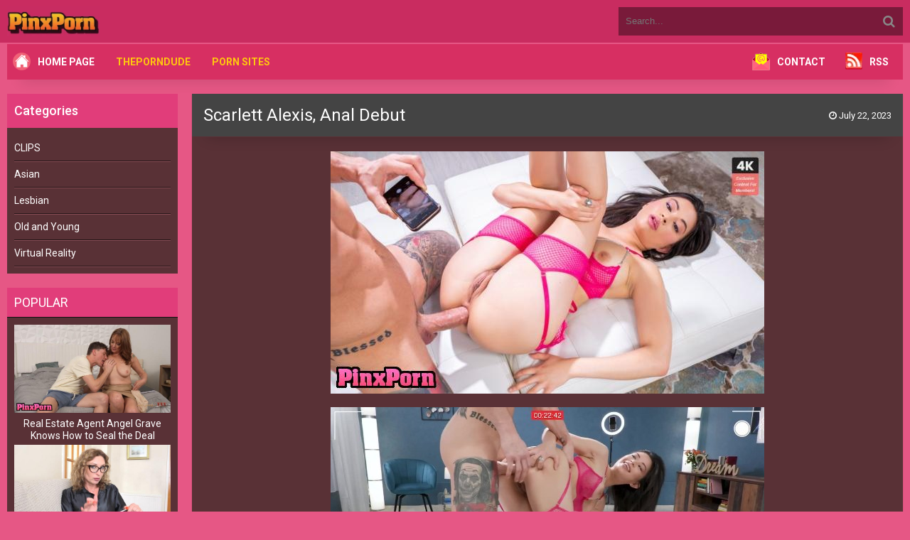

--- FILE ---
content_type: text/html; charset=UTF-8
request_url: https://pinxporn.net/scarlett-alexis-anal-debut.html
body_size: 8770
content:
<!DOCTYPE html>
<html lang="en">
<head>
<meta http-equiv="content-type" content="text/html; charset=UTF-8">
<meta name="viewport" content="width=device-width, initial-scale=1.0">
<link href="https://pinxporn.net/wp-content/themes/mm2/assets/css/tr-wp-libary.css" rel="stylesheet">
<link href="https://fonts.googleapis.com/css2?family=Roboto:wght@300;400;500;700&display=swap" rel="stylesheet">
<link href="https://pinxporn.net/wp-content/themes/mm2/style.css" rel="stylesheet">
<style> :root { --color1: #c92c60; --color2: #e65785; --color3: #d72f62; --color4: #e13d7a; --color5: #593136; --color6: #593136; --color7: #fff; } </style>
<script async src="https://www.googletagmanager.com/gtag/js?id=G-348B6LHG5Z"></script>
<script> window.dataLayer = window.dataLayer || []; function gtag(){dataLayer.push(arguments);} gtag('js', new Date());  gtag('config', 'G-348B6LHG5Z'); </script>
<title>Scarlett Alexis, Anal Debut &raquo; Pinx Porn</title>
<meta name="description" content="https://tezfiles.com/file/24c3cee48e5c4/Scarlett_Alexis_-_Anal_Debut.mp4"/>
<meta name="robots" content="follow, index, max-snippet:-1, max-video-preview:-1, max-image-preview:large"/>
<link rel="canonical" href="https://pinxporn.net/scarlett-alexis-anal-debut.html" />
<meta property="og:locale" content="en_US" />
<meta property="og:type" content="article" />
<meta property="og:title" content="Scarlett Alexis, Anal Debut &raquo; Pinx Porn" />
<meta property="og:description" content="https://tezfiles.com/file/24c3cee48e5c4/Scarlett_Alexis_-_Anal_Debut.mp4" />
<meta property="og:url" content="https://pinxporn.net/scarlett-alexis-anal-debut.html" />
<meta property="og:site_name" content="Pinx Porn" />
<meta property="article:tag" content="Scarlett Alexis" />
<meta property="article:section" content="CLIPS" />
<meta property="og:image" content="https://pinxporn.net/wp-content/uploads/2023/07/Scarlett-Alexis-Anal-Debut.jpg" />
<meta property="og:image:secure_url" content="https://pinxporn.net/wp-content/uploads/2023/07/Scarlett-Alexis-Anal-Debut.jpg" />
<meta property="og:image:width" content="610" />
<meta property="og:image:height" content="341" />
<meta property="og:image:alt" content="Scarlett Alexis, Anal Debut" />
<meta property="og:image:type" content="image/jpeg" />
<meta property="article:published_time" content="2023-07-22T11:00:32+03:00" />
<meta name="twitter:card" content="summary_large_image" />
<meta name="twitter:title" content="Scarlett Alexis, Anal Debut &raquo; Pinx Porn" />
<meta name="twitter:description" content="https://tezfiles.com/file/24c3cee48e5c4/Scarlett_Alexis_-_Anal_Debut.mp4" />
<meta name="twitter:site" content="@teenpornb" />
<meta name="twitter:creator" content="@teenpornb" />
<meta name="twitter:image" content="https://pinxporn.net/wp-content/uploads/2023/07/Scarlett-Alexis-Anal-Debut.jpg" />
<meta name="twitter:label1" content="Written by" />
<meta name="twitter:data1" content="Kingjames" />
<meta name="twitter:label2" content="Time to read" />
<meta name="twitter:data2" content="Less than a minute" />
<script type="application/ld+json" class="rank-math-schema">{"@context":"https://schema.org","@graph":[{"@type":["Person","Organization"],"@id":"https://pinxporn.net/#person","name":"Kingjames","sameAs":["https://twitter.com/teenpornb"],"logo":{"@type":"ImageObject","@id":"https://pinxporn.net/#logo","url":"https://pinxporn.net/wp-content/uploads/2022/11/pinxpornlo.png","contentUrl":"https://pinxporn.net/wp-content/uploads/2022/11/pinxpornlo.png","caption":"Pinx Porn","inLanguage":"en-US","width":"370","height":"276"},"image":{"@type":"ImageObject","@id":"https://pinxporn.net/#logo","url":"https://pinxporn.net/wp-content/uploads/2022/11/pinxpornlo.png","contentUrl":"https://pinxporn.net/wp-content/uploads/2022/11/pinxpornlo.png","caption":"Pinx Porn","inLanguage":"en-US","width":"370","height":"276"}},{"@type":"WebSite","@id":"https://pinxporn.net/#website","url":"https://pinxporn.net","name":"Pinx Porn","alternateName":"Free Download","publisher":{"@id":"https://pinxporn.net/#person"},"inLanguage":"en-US"},{"@type":"ImageObject","@id":"https://pinxporn.net/wp-content/uploads/2023/07/Scarlett-Alexis-Anal-Debut.jpg","url":"https://pinxporn.net/wp-content/uploads/2023/07/Scarlett-Alexis-Anal-Debut.jpg","width":"200","height":"200","inLanguage":"en-US"},{"@type":"BreadcrumbList","@id":"https://pinxporn.net/scarlett-alexis-anal-debut.html#breadcrumb","itemListElement":[{"@type":"ListItem","position":"1","item":{"@id":"https://pinxporn.net","name":"Home"}},{"@type":"ListItem","position":"2","item":{"@id":"https://pinxporn.net/category/video-porn","name":"CLIPS"}},{"@type":"ListItem","position":"3","item":{"@id":"https://pinxporn.net/scarlett-alexis-anal-debut.html","name":"Scarlett Alexis, Anal Debut"}}]},{"@type":"WebPage","@id":"https://pinxporn.net/scarlett-alexis-anal-debut.html#webpage","url":"https://pinxporn.net/scarlett-alexis-anal-debut.html","name":"Scarlett Alexis, Anal Debut &raquo; Pinx Porn","datePublished":"2023-07-22T11:00:32+03:00","dateModified":"2023-07-22T11:00:32+03:00","isPartOf":{"@id":"https://pinxporn.net/#website"},"primaryImageOfPage":{"@id":"https://pinxporn.net/wp-content/uploads/2023/07/Scarlett-Alexis-Anal-Debut.jpg"},"inLanguage":"en-US","breadcrumb":{"@id":"https://pinxporn.net/scarlett-alexis-anal-debut.html#breadcrumb"}},{"@type":"Person","@id":"https://pinxporn.net/scarlett-alexis-anal-debut.html#author","name":"Kingjames","image":{"@type":"ImageObject","@id":"https://secure.gravatar.com/avatar/a391696acefc13e23824f342c08f6f1dd946455a1043c6ac0502811ad05ac853?s=96&amp;d=mm&amp;r=g","url":"https://secure.gravatar.com/avatar/a391696acefc13e23824f342c08f6f1dd946455a1043c6ac0502811ad05ac853?s=96&amp;d=mm&amp;r=g","caption":"Kingjames","inLanguage":"en-US"},"sameAs":["https://pinxporn.net"]},{"@type":"BlogPosting","headline":"Scarlett Alexis, Anal Debut &raquo; Pinx Porn","datePublished":"2023-07-22T11:00:32+03:00","dateModified":"2023-07-22T11:00:32+03:00","articleSection":"CLIPS","author":{"@id":"https://pinxporn.net/scarlett-alexis-anal-debut.html#author","name":"Kingjames"},"publisher":{"@id":"https://pinxporn.net/#person"},"description":"https://tezfiles.com/file/24c3cee48e5c4/Scarlett_Alexis_-_Anal_Debut.mp4","name":"Scarlett Alexis, Anal Debut &raquo; Pinx Porn","@id":"https://pinxporn.net/scarlett-alexis-anal-debut.html#richSnippet","isPartOf":{"@id":"https://pinxporn.net/scarlett-alexis-anal-debut.html#webpage"},"image":{"@id":"https://pinxporn.net/wp-content/uploads/2023/07/Scarlett-Alexis-Anal-Debut.jpg"},"inLanguage":"en-US","mainEntityOfPage":{"@id":"https://pinxporn.net/scarlett-alexis-anal-debut.html#webpage"}}]}</script>
<style id='wp-img-auto-sizes-contain-inline-css'> img:is([sizes=auto i],[sizes^="auto," i]){contain-intrinsic-size:3000px 1500px} /*# sourceURL=wp-img-auto-sizes-contain-inline-css */ </style>
<link rel='stylesheet' href='https://pinxporn.net/wp-content/plugins/litespeed-cache/assets/css/litespeed-dummy.css?ver=6.9' />
<style id='classic-theme-styles-inline-css'> /*! This file is auto-generated */ .wp-block-button__link{color:#fff;background-color:#32373c;border-radius:9999px;box-shadow:none;text-decoration:none;padding:calc(.667em + 2px) calc(1.333em + 2px);font-size:1.125em}.wp-block-file__button{background:#32373c;color:#fff;text-decoration:none} /*# sourceURL=/wp-includes/css/classic-themes.min.css */ </style>
<link rel='stylesheet' href='https://pinxporn.net/wp-content/plugins/contact-form-7/includes/css/styles.css?ver=6.1.4' />
<link rel='stylesheet' href='https://pinxporn.net/wp-content/themes/mm2/admin/assets/css/font-awesome.css?ver=4.7.0' />
<script>  var auto_save_trwp= false;  </script>
<link rel="shortcut icon" href="https://pinxporn.net/wp-content/uploads/2021/12/icons8-erotic-64.png" /><style id='global-styles-inline-css'> :root{--wp--preset--aspect-ratio--square: 1;--wp--preset--aspect-ratio--4-3: 4/3;--wp--preset--aspect-ratio--3-4: 3/4;--wp--preset--aspect-ratio--3-2: 3/2;--wp--preset--aspect-ratio--2-3: 2/3;--wp--preset--aspect-ratio--16-9: 16/9;--wp--preset--aspect-ratio--9-16: 9/16;--wp--preset--color--black: #000000;--wp--preset--color--cyan-bluish-gray: #abb8c3;--wp--preset--color--white: #ffffff;--wp--preset--color--pale-pink: #f78da7;--wp--preset--color--vivid-red: #cf2e2e;--wp--preset--color--luminous-vivid-orange: #ff6900;--wp--preset--color--luminous-vivid-amber: #fcb900;--wp--preset--color--light-green-cyan: #7bdcb5;--wp--preset--color--vivid-green-cyan: #00d084;--wp--preset--color--pale-cyan-blue: #8ed1fc;--wp--preset--color--vivid-cyan-blue: #0693e3;--wp--preset--color--vivid-purple: #9b51e0;--wp--preset--gradient--vivid-cyan-blue-to-vivid-purple: linear-gradient(135deg,rgb(6,147,227) 0%,rgb(155,81,224) 100%);--wp--preset--gradient--light-green-cyan-to-vivid-green-cyan: linear-gradient(135deg,rgb(122,220,180) 0%,rgb(0,208,130) 100%);--wp--preset--gradient--luminous-vivid-amber-to-luminous-vivid-orange: linear-gradient(135deg,rgb(252,185,0) 0%,rgb(255,105,0) 100%);--wp--preset--gradient--luminous-vivid-orange-to-vivid-red: linear-gradient(135deg,rgb(255,105,0) 0%,rgb(207,46,46) 100%);--wp--preset--gradient--very-light-gray-to-cyan-bluish-gray: linear-gradient(135deg,rgb(238,238,238) 0%,rgb(169,184,195) 100%);--wp--preset--gradient--cool-to-warm-spectrum: linear-gradient(135deg,rgb(74,234,220) 0%,rgb(151,120,209) 20%,rgb(207,42,186) 40%,rgb(238,44,130) 60%,rgb(251,105,98) 80%,rgb(254,248,76) 100%);--wp--preset--gradient--blush-light-purple: linear-gradient(135deg,rgb(255,206,236) 0%,rgb(152,150,240) 100%);--wp--preset--gradient--blush-bordeaux: linear-gradient(135deg,rgb(254,205,165) 0%,rgb(254,45,45) 50%,rgb(107,0,62) 100%);--wp--preset--gradient--luminous-dusk: linear-gradient(135deg,rgb(255,203,112) 0%,rgb(199,81,192) 50%,rgb(65,88,208) 100%);--wp--preset--gradient--pale-ocean: linear-gradient(135deg,rgb(255,245,203) 0%,rgb(182,227,212) 50%,rgb(51,167,181) 100%);--wp--preset--gradient--electric-grass: linear-gradient(135deg,rgb(202,248,128) 0%,rgb(113,206,126) 100%);--wp--preset--gradient--midnight: linear-gradient(135deg,rgb(2,3,129) 0%,rgb(40,116,252) 100%);--wp--preset--font-size--small: 13px;--wp--preset--font-size--medium: 20px;--wp--preset--font-size--large: 36px;--wp--preset--font-size--x-large: 42px;--wp--preset--spacing--20: 0.44rem;--wp--preset--spacing--30: 0.67rem;--wp--preset--spacing--40: 1rem;--wp--preset--spacing--50: 1.5rem;--wp--preset--spacing--60: 2.25rem;--wp--preset--spacing--70: 3.38rem;--wp--preset--spacing--80: 5.06rem;--wp--preset--shadow--natural: 6px 6px 9px rgba(0, 0, 0, 0.2);--wp--preset--shadow--deep: 12px 12px 50px rgba(0, 0, 0, 0.4);--wp--preset--shadow--sharp: 6px 6px 0px rgba(0, 0, 0, 0.2);--wp--preset--shadow--outlined: 6px 6px 0px -3px rgb(255, 255, 255), 6px 6px rgb(0, 0, 0);--wp--preset--shadow--crisp: 6px 6px 0px rgb(0, 0, 0);}:where(.is-layout-flex){gap: 0.5em;}:where(.is-layout-grid){gap: 0.5em;}body .is-layout-flex{display: flex;}.is-layout-flex{flex-wrap: wrap;align-items: center;}.is-layout-flex > :is(*, div){margin: 0;}body .is-layout-grid{display: grid;}.is-layout-grid > :is(*, div){margin: 0;}:where(.wp-block-columns.is-layout-flex){gap: 2em;}:where(.wp-block-columns.is-layout-grid){gap: 2em;}:where(.wp-block-post-template.is-layout-flex){gap: 1.25em;}:where(.wp-block-post-template.is-layout-grid){gap: 1.25em;}.has-black-color{color: var(--wp--preset--color--black) !important;}.has-cyan-bluish-gray-color{color: var(--wp--preset--color--cyan-bluish-gray) !important;}.has-white-color{color: var(--wp--preset--color--white) !important;}.has-pale-pink-color{color: var(--wp--preset--color--pale-pink) !important;}.has-vivid-red-color{color: var(--wp--preset--color--vivid-red) !important;}.has-luminous-vivid-orange-color{color: var(--wp--preset--color--luminous-vivid-orange) !important;}.has-luminous-vivid-amber-color{color: var(--wp--preset--color--luminous-vivid-amber) !important;}.has-light-green-cyan-color{color: var(--wp--preset--color--light-green-cyan) !important;}.has-vivid-green-cyan-color{color: var(--wp--preset--color--vivid-green-cyan) !important;}.has-pale-cyan-blue-color{color: var(--wp--preset--color--pale-cyan-blue) !important;}.has-vivid-cyan-blue-color{color: var(--wp--preset--color--vivid-cyan-blue) !important;}.has-vivid-purple-color{color: var(--wp--preset--color--vivid-purple) !important;}.has-black-background-color{background-color: var(--wp--preset--color--black) !important;}.has-cyan-bluish-gray-background-color{background-color: var(--wp--preset--color--cyan-bluish-gray) !important;}.has-white-background-color{background-color: var(--wp--preset--color--white) !important;}.has-pale-pink-background-color{background-color: var(--wp--preset--color--pale-pink) !important;}.has-vivid-red-background-color{background-color: var(--wp--preset--color--vivid-red) !important;}.has-luminous-vivid-orange-background-color{background-color: var(--wp--preset--color--luminous-vivid-orange) !important;}.has-luminous-vivid-amber-background-color{background-color: var(--wp--preset--color--luminous-vivid-amber) !important;}.has-light-green-cyan-background-color{background-color: var(--wp--preset--color--light-green-cyan) !important;}.has-vivid-green-cyan-background-color{background-color: var(--wp--preset--color--vivid-green-cyan) !important;}.has-pale-cyan-blue-background-color{background-color: var(--wp--preset--color--pale-cyan-blue) !important;}.has-vivid-cyan-blue-background-color{background-color: var(--wp--preset--color--vivid-cyan-blue) !important;}.has-vivid-purple-background-color{background-color: var(--wp--preset--color--vivid-purple) !important;}.has-black-border-color{border-color: var(--wp--preset--color--black) !important;}.has-cyan-bluish-gray-border-color{border-color: var(--wp--preset--color--cyan-bluish-gray) !important;}.has-white-border-color{border-color: var(--wp--preset--color--white) !important;}.has-pale-pink-border-color{border-color: var(--wp--preset--color--pale-pink) !important;}.has-vivid-red-border-color{border-color: var(--wp--preset--color--vivid-red) !important;}.has-luminous-vivid-orange-border-color{border-color: var(--wp--preset--color--luminous-vivid-orange) !important;}.has-luminous-vivid-amber-border-color{border-color: var(--wp--preset--color--luminous-vivid-amber) !important;}.has-light-green-cyan-border-color{border-color: var(--wp--preset--color--light-green-cyan) !important;}.has-vivid-green-cyan-border-color{border-color: var(--wp--preset--color--vivid-green-cyan) !important;}.has-pale-cyan-blue-border-color{border-color: var(--wp--preset--color--pale-cyan-blue) !important;}.has-vivid-cyan-blue-border-color{border-color: var(--wp--preset--color--vivid-cyan-blue) !important;}.has-vivid-purple-border-color{border-color: var(--wp--preset--color--vivid-purple) !important;}.has-vivid-cyan-blue-to-vivid-purple-gradient-background{background: var(--wp--preset--gradient--vivid-cyan-blue-to-vivid-purple) !important;}.has-light-green-cyan-to-vivid-green-cyan-gradient-background{background: var(--wp--preset--gradient--light-green-cyan-to-vivid-green-cyan) !important;}.has-luminous-vivid-amber-to-luminous-vivid-orange-gradient-background{background: var(--wp--preset--gradient--luminous-vivid-amber-to-luminous-vivid-orange) !important;}.has-luminous-vivid-orange-to-vivid-red-gradient-background{background: var(--wp--preset--gradient--luminous-vivid-orange-to-vivid-red) !important;}.has-very-light-gray-to-cyan-bluish-gray-gradient-background{background: var(--wp--preset--gradient--very-light-gray-to-cyan-bluish-gray) !important;}.has-cool-to-warm-spectrum-gradient-background{background: var(--wp--preset--gradient--cool-to-warm-spectrum) !important;}.has-blush-light-purple-gradient-background{background: var(--wp--preset--gradient--blush-light-purple) !important;}.has-blush-bordeaux-gradient-background{background: var(--wp--preset--gradient--blush-bordeaux) !important;}.has-luminous-dusk-gradient-background{background: var(--wp--preset--gradient--luminous-dusk) !important;}.has-pale-ocean-gradient-background{background: var(--wp--preset--gradient--pale-ocean) !important;}.has-electric-grass-gradient-background{background: var(--wp--preset--gradient--electric-grass) !important;}.has-midnight-gradient-background{background: var(--wp--preset--gradient--midnight) !important;}.has-small-font-size{font-size: var(--wp--preset--font-size--small) !important;}.has-medium-font-size{font-size: var(--wp--preset--font-size--medium) !important;}.has-large-font-size{font-size: var(--wp--preset--font-size--large) !important;}.has-x-large-font-size{font-size: var(--wp--preset--font-size--x-large) !important;} /*# sourceURL=global-styles-inline-css */ </style>
<script data-cfasync="false" nonce="341363ae-60d7-4770-96d4-24cdbabc7836">try{(function(w,d){!function(j,k,l,m){if(j.zaraz)console.error("zaraz is loaded twice");else{j[l]=j[l]||{};j[l].executed=[];j.zaraz={deferred:[],listeners:[]};j.zaraz._v="5874";j.zaraz._n="341363ae-60d7-4770-96d4-24cdbabc7836";j.zaraz.q=[];j.zaraz._f=function(n){return async function(){var o=Array.prototype.slice.call(arguments);j.zaraz.q.push({m:n,a:o})}};for(const p of["track","set","debug"])j.zaraz[p]=j.zaraz._f(p);j.zaraz.init=()=>{var q=k.getElementsByTagName(m)[0],r=k.createElement(m),s=k.getElementsByTagName("title")[0];s&&(j[l].t=k.getElementsByTagName("title")[0].text);j[l].x=Math.random();j[l].w=j.screen.width;j[l].h=j.screen.height;j[l].j=j.innerHeight;j[l].e=j.innerWidth;j[l].l=j.location.href;j[l].r=k.referrer;j[l].k=j.screen.colorDepth;j[l].n=k.characterSet;j[l].o=(new Date).getTimezoneOffset();if(j.dataLayer)for(const t of Object.entries(Object.entries(dataLayer).reduce((u,v)=>({...u[1],...v[1]}),{})))zaraz.set(t[0],t[1],{scope:"page"});j[l].q=[];for(;j.zaraz.q.length;){const w=j.zaraz.q.shift();j[l].q.push(w)}r.defer=!0;for(const x of[localStorage,sessionStorage])Object.keys(x||{}).filter(z=>z.startsWith("_zaraz_")).forEach(y=>{try{j[l]["z_"+y.slice(7)]=JSON.parse(x.getItem(y))}catch{j[l]["z_"+y.slice(7)]=x.getItem(y)}});r.referrerPolicy="origin";r.src="/cdn-cgi/zaraz/s.js?z="+btoa(encodeURIComponent(JSON.stringify(j[l])));q.parentNode.insertBefore(r,q)};["complete","interactive"].includes(k.readyState)?zaraz.init():j.addEventListener("DOMContentLoaded",zaraz.init)}}(w,d,"zarazData","script");window.zaraz._p=async d$=>new Promise(ea=>{if(d$){d$.e&&d$.e.forEach(eb=>{try{const ec=d.querySelector("script[nonce]"),ed=ec?.nonce||ec?.getAttribute("nonce"),ee=d.createElement("script");ed&&(ee.nonce=ed);ee.innerHTML=eb;ee.onload=()=>{d.head.removeChild(ee)};d.head.appendChild(ee)}catch(ef){console.error(`Error executing script: ${eb}\n`,ef)}});Promise.allSettled((d$.f||[]).map(eg=>fetch(eg[0],eg[1])))}ea()});zaraz._p({"e":["(function(w,d){})(window,document)"]});})(window,document)}catch(e){throw fetch("/cdn-cgi/zaraz/t"),e;};</script></head>
<body class="js" cz-shortcut-listen="true">
<div class="wrap">
<div class="block center">
<header class="header">
<div class="topchik-one clearfix">
<a href="https://pinxporn.net" class="logo" title="Pinx Porn">
<img src="https://pinxporn.net/wp-content/themes/mm2/minibuttonpinx2.webp" alt="Pinx Porn">
</a>
<div class="search-box">
<form method="get" action="https://pinxporn.net" class="search">
<div class="search-field">
<input type="search" class="search-field" name="s" placeholder="Search..." value="" />
<button type="submit"><i class="fa fa-search"></i></button>
</div>
</form>
</div>
</div>
<div class="topchik-two clearfix new-menu mglr15 mobile-menu">
<div class="btn-menu"><span class="fa fa-bars"></span></div>
<ul class="topchik-menu">
<li><img alt="Home Page" src="https://pinxporn.net/wp-content/themes/mm2/homepage.png"><a style="color:white" href="/">Home Page</a></li>
<li><a target="_blank" href="https://theporndude.com" rel="nofollow">ThePornDude</a></li>
<li><a target="_blank" href="https://theporndude.vip" rel="nofollow">Porn Sites</a></li>
</ul>
<ul class="topchik-menu right-ul-li">
<li><img alt="Contact" src="https://pinxporn.net/wp-content/themes/mm2/CONTACT.png"><a style="color:white" href="/contact">Contact</a></li>
<li>
<li><img alt="RSS feed" src="https://pinxporn.net/wp-content/themes/mm2/RSS2023.webp"><a style="color:white" href="/feed">RSS</a></li>
</ul>
</div>
<div class="mobile-links">
<ul class="mobile-links-ul">
<li><img alt="Home Page" src="https://pinxporn.net/wp-content/themes/mm2/homepage.png"><a style="color:white" href="/">Home Page</a></li>
<li><a target="_blank" href="https://theporndude.com" rel="nofollow">ThePornDude</a></li>
<li><a target="_blank" href="https://theporndude.vip" rel="nofollow">Porn Sites</a></li>
</ul>
</div>
</header>
<div class="cols fx-row">
<aside class="bochello">
<div class="dynamic_sidebar">
<div id="categories-2" class="portfolio-info widgeting"><h3>Categories</h3>
<ul>
<li class="cat-item cat-item-1"><a href="https://pinxporn.net/category/video-porn">CLIPS</a>
<ul class='children'>
<li class="cat-item cat-item-3"><a href="https://pinxporn.net/category/video-porn/asian-porn-video">Asian</a>
</li>
<li class="cat-item cat-item-36"><a href="https://pinxporn.net/category/video-porn/lesbian-porn-download">Lesbian</a>
</li>
<li class="cat-item cat-item-4"><a href="https://pinxporn.net/category/video-porn/old-and-young-videos">Old and Young</a>
</li>
<li class="cat-item cat-item-5"><a href="https://pinxporn.net/category/video-porn/virtual-reality-porn-3d">Virtual Reality</a>
</li>
</ul>
</li>
</ul>
</div>
</div>
<div class="bochello-box">
<div class="bochello-bt">Popular</div>
<div class="bochello-bc">
<div class="side-box side">
<center>
<ul>
<a class="short1-item clearfix" href="https://pinxporn.net/real-estate-agent-angel-grave-knows-how-to-seal-the-deal.html">
<div class="short1-img">
<img src="https://pinxporn.net/wp-content/uploads/2026/01/Real-Estate-Agent-Angel-Grave-Knows-How-to-Seal-the-Deal.jpg" alt="Real Estate Agent Angel Grave Knows How to Seal the Deal">
</div>
<div class="short1-title">Real Estate Agent Angel Grave Knows How to Seal the Deal</div>
</a>
<a class="short1-item clearfix" href="https://pinxporn.net/pov-sex-therapist-julia-north-is-here-to-solve-your-sex-anxiety.html">
<div class="short1-img">
<img src="https://pinxporn.net/wp-content/uploads/2026/01/POV-Sex-Therapist-Julia-North-is-Here-to-Solve-Your-Sex-Anxiety.jpg" alt="POV Sex Therapist Julia North is Here to Solve Your Sex Anxiety">
</div>
<div class="short1-title">POV Sex Therapist Julia North is Here to Solve Your Sex Anxiety</div>
</a>
<a class="short1-item clearfix" href="https://pinxporn.net/bbw-darya-desire-mature-dp-fist-fuck-orgy.html">
<div class="short1-img">
<img src="https://pinxporn.net/wp-content/uploads/2026/01/BBW-Darya-Desire-Mature-DP-fist-fuck-orgy.jpg" alt="BBW, Darya Desire, Mature DP fist fuck orgy">
</div>
<div class="short1-title">BBW, Darya Desire, Mature DP fist fuck orgy</div>
</a>
<a class="short1-item clearfix" href="https://pinxporn.net/grandma-eva-big-dick-deep-inside-grandma-anus.html">
<div class="short1-img">
<img src="https://pinxporn.net/wp-content/uploads/2026/01/Grandma-Eva-Big-dick-deep-inside-grandma-anus.jpg" alt="Grandma Eva, Big dick deep inside grandma anus">
</div>
<div class="short1-title">Grandma Eva, Big dick deep inside grandma anus</div>
</a>
</ul>
</center>
</div>
</div>
</div>
</aside>
<main class="contello">
<div class="clearfix">
<div id="dle-content">
<article class="vidoser ignore-select">
<div class="vidoser-in">
<div class="player-box">
<div class="video-box">
</div>
</div>
<h1 class="single-title">       Scarlett Alexis, Anal Debut       <div class="meta-stats">
<div class="vmeta-time icon-l"><span class="fa fa-clock-o"></span> July 22, 2023</div>
<div class="vmeta-views icon-l"></div>
</div>
</h1>
<div class="vmeta-desc vidoser-text clearfix">
<div class="contenting">
<p><img fetchpriority="high" decoding="async" src="https://pinxporn.net/wp-content/uploads/2023/07/Scarlett-Alexis-Anal-Debut.jpg" alt="" width="610" height="341" class="alignnone size-full wp-image-102759" /><br />
<span id="more-102758"></span><br />
<img decoding="async" src="https://img88.pixhost.to/images/396/368211582_tdo0p41mrd30n.jpg" /></a><br />
<a href="https://imagetwist.com/uj482oygrfx9/f50c4x4xja3hu.jpg" target="_blank" rel="noopener" class="external"><img decoding="async" src="https://s10.imagetwist.com/th/57300/uj482oygrfx9.jpg" /></a></p>
<p>Scarlett Alexis, Anal Debut<br /> Today on , we have the pleasure of introducing you to Scarlett Alexis, a stunning Asian-American brunette who has come to Prite Specials, Porn Influencers 2 with only one thing on her mind… anal! Armed with her sexy lingerie and high-heels, Scarlett kicks off her Prive debut in style as she masturbates solo in front of the camera for her fans. Then watch the rest of this incredible new babe in action as she treats Max Dior to a POV deepthroat blowjob before spreading her cheeks ready for a hard anal pounding that culminates in a facial cumshot!<br />
<strong>1280X720<br /> MPEG-4<br /> Duration: 00:51:24<br /> Frame rate: 25.000 fps<br /> Size: 850.58 MB</strong></p>
<p><a href="https://tezfiles.com/file/24c3cee48e5c4/Scarlett_Alexis_-_Anal_Debut.mp4" class="external" target="_blank">https://tezfiles.com/file/24c3cee48e5c4/Scarlett_Alexis_-_Anal_Debut.mp4</a></p>
</div>
</div>
<div class="bordering"></div>
<div class="vidoser-meta">
<div class="vidoser-tags">
<a href="https://pinxporn.net/tag/scarlett-alexis" rel="tag">Scarlett Alexis</a>
</div>
<div class="vidoser-category">
<a href="https://pinxporn.net/category/video-porn" rel="category tag">CLIPS</a>
</div>
</div>
</div>
<div class="floats clearfix benzers">
<div class="vidos3">
<div class="preview-in">
<a class="preview-img img-box" href="https://pinxporn.net/lifes-a-day-with-scarlett-alexis-milf-next-door-p1.html">
<img src="https://pinxporn.net/wp-content/uploads/2022/11/LifeS-A-Day-With-Scarlett-Alexis-Milf-Next-Door-P1.jpg">
</a>
<div class="preview-text ucnokta">
<h2><a class="preview-title" href="https://pinxporn.net/lifes-a-day-with-scarlett-alexis-milf-next-door-p1.html">LifeS, A Day With Scarlett Alexis, Milf Next Door P1</a>
</h2>
</div>
</div>
</div>
<div class="vidos3">
<div class="preview-in">
<a class="preview-img img-box" href="https://pinxporn.net/familys-scarlett-alexis-molly-manning-ripe-for-the-taking-part-2ulterior-motives.html">
<img src="https://pinxporn.net/wp-content/uploads/2024/04/FamilyS-Scarlett-Alexis-Molly-Manning-Ripe-for-the-Taking-Part-2Ulterior-Motives.jpg">
</a>
<div class="preview-text ucnokta">
<h2><a class="preview-title" href="https://pinxporn.net/familys-scarlett-alexis-molly-manning-ripe-for-the-taking-part-2ulterior-motives.html">FamilyS, Scarlett Alexis, Molly Manning Ripe for the Taking Part 2Ulterior Motives</a>
</h2>
</div>
</div>
</div>
<div class="vidos3">
<div class="preview-in">
<a class="preview-img img-box" href="https://pinxporn.net/mtsex-sarah-taylor-scarlett-alexis-giving-them-every-inch-of-my-christmas-spirit.html">
<img src="https://pinxporn.net/wp-content/uploads/2023/12/MTSex-Sarah-Taylor-Scarlett-Alexis-Giving-Them-Every-Inch-Of-My-Christmas-Spirit.jpg">
</a>
<div class="preview-text ucnokta">
<h2><a class="preview-title" href="https://pinxporn.net/mtsex-sarah-taylor-scarlett-alexis-giving-them-every-inch-of-my-christmas-spirit.html">MTSex, Sarah Taylor, Scarlett Alexis, Giving Them Every Inch Of My Christmas Spirit</a>
</h2>
</div>
</div>
</div>
<div class="vidos3">
<div class="preview-in">
<a class="preview-img img-box" href="https://pinxporn.net/scarlett-alexis-step-sister-scarletts-fantasy-becomes-reality.html">
<img src="https://pinxporn.net/wp-content/uploads/2022/05/Scarlett-Alexis-Step-sister-scarletts-fantasy-becomes-reality.jpg">
</a>
<div class="preview-text ucnokta">
<h2><a class="preview-title" href="https://pinxporn.net/scarlett-alexis-step-sister-scarletts-fantasy-becomes-reality.html">Scarlett Alexis Step sister scarlett&#8217;s fantasy becomes reality</a>
</h2>
</div>
</div>
</div>
<div class="vidos3">
<div class="preview-in">
<a class="preview-img img-box" href="https://pinxporn.net/sfam-scarlett-alexis-virtual-stepdaughter.html">
<img src="https://pinxporn.net/wp-content/uploads/2022/10/SFam-Scarlett-Alexis-Virtual-Stepdaughter.jpg">
</a>
<div class="preview-text ucnokta">
<h2><a class="preview-title" href="https://pinxporn.net/sfam-scarlett-alexis-virtual-stepdaughter.html">SFam, Scarlett Alexis, Virtual Stepdaughter</a>
</h2>
</div>
</div>
</div>
<div class="vidos3">
<div class="preview-in">
<a class="preview-img img-box" href="https://pinxporn.net/teams-scarlett-alexis-concept-breeding-2.html">
<img src="https://pinxporn.net/wp-content/uploads/2022/11/TeamS-Scarlett-Alexis-Concept-Breeding-2.jpg">
</a>
<div class="preview-text ucnokta">
<h2><a class="preview-title" href="https://pinxporn.net/teams-scarlett-alexis-concept-breeding-2.html">TeamS, Scarlett Alexis, Concept Breeding #2</a>
</h2>
</div>
</div>
</div>
</div>
<div class="vidoser-comms comment-form" id="respond">
<form action="https://pinxporn.net/wp-comments-post.php" method="post" id="commentform" class="m-t-30">
<input type='hidden' name='comment_post_ID' value='102758' id='comment_post_ID' />
<input type='hidden' name='comment_parent' id='comment_parent' value='0' />
<p style="display: none;"><input type="hidden" id="akismet_comment_nonce" name="akismet_comment_nonce" value="778faa6504" /></p><p style="display: none !important;" class="akismet-fields-container" data-prefix="ak_"><label>&#916;<textarea name="ak_hp_textarea" cols="45" rows="8" maxlength="100"></textarea></label><input type="hidden" id="ak_js_1" name="ak_js" value="205"/><script>document.getElementById( "ak_js_1" ).setAttribute( "value", ( new Date() ).getTime() );</script></p>
<div class="add-comm-form clearfix" id="add-comm-form">
<div class="ac-inputs fx-row">
<input type="text" name="author" id="name" placeholder="Name" required>
<input type="text" name="email" id="email" placeholder="Email" required>
</div>
<div class="ac-textarea">
<textarea required placeholder="Please enter a comment." name="comment" id="comment"></textarea>
</div>
<div class="ac-submit clearfix">
<button class="comment-submit-btn" id="submit" name="submit" type="submit">Send</button>
</div>
</div>
</form>
</div>
</article>
</div>
</div>
</main>
</div>
<div class="topchik-two clearfix new-menu mglr15 footer-bottom">
<div class="btn-menu"><span class="fa fa-bars"></span></div>
<ul class="topchik-menu footer-bottom-menu">
<li><img alt="Contact" src="https://pinxporn.net/wp-content/themes/mm2/CONTACT.png"><a style="color:white" href="/contact">Contact</a></li>
<li><img alt="Contact" src="https://pinxporn.net/wp-content/themes/mm2/anal.png"><a style="color:white" href="/">Anal Porn Ads HERE</a></li>
</ul>
</div>
<footer class="footer">
<div class="podvalchik-menu">
<a href="https://pinxporn.net/dmca">DMCA</a>
<a href="https://pinxporn.net/2257-18usc">18 U.S.C 2257 Statement</a>
<script data-padding ="2px 5px" data-align="left" data-width ="1170px" data-height ="56.25%" src ="https://tezfiles.com/js/links-to-preview.js" data-content-order="preview,link" data-cfasync="false">
< / script>
</div>
</footer>
</div>
</div>
<script src="https://pinxporn.net/wp-content/themes/mm2/assets/js/jquery.js"></script>
<script src="https://pinxporn.net/wp-content/themes/mm2/assets/js/main.js"></script>
<div class="close-overlay" id="close-overlay"></div>
<ul class="bochello-panel" id="bochello-panel">
<li><a href="https://pinxporn.net/category/video-porn">CLIPS</a></li>
<li><a href="https://pinxporn.net/category/video-porn/asian-porn-video">Asian</a></li><a href="https://pinxporn.net/category/video-porn/old-and-young-videos">Old and Young</a></li>
<li><a href="https://pinxporn.net/category/video-porn/virtual-reality-porn-3d">Virtual Reality</a></li> ------------------------------ <li><img alt="Contact" src="https://pinxporn.net/wp-content/themes/mm2/CONTACT.png"><a style="color:white" href="/contact">Contact</a></li>
</ul>
<div id="gotop"><span class="fa fa-chevron-up"></span></div>
<script type="speculationrules"> {"prefetch":[{"source":"document","where":{"and":[{"href_matches":"/*"},{"not":{"href_matches":["/wp-*.php","/wp-admin/*","/wp-content/uploads/*","/wp-content/*","/wp-content/plugins/*","/wp-content/themes/mm2/*","/*\\?(.+)"]}},{"not":{"selector_matches":"a[rel~=\"nofollow\"]"}},{"not":{"selector_matches":".no-prefetch, .no-prefetch a"}}]},"eagerness":"conservative"}]} </script>
<script src="https://pinxporn.net/wp-includes/js/dist/hooks.min.js?ver=dd5603f07f9220ed27f1" id="wp-hooks-js"></script>
<script src="https://pinxporn.net/wp-includes/js/dist/i18n.min.js?ver=c26c3dc7bed366793375" id="wp-i18n-js"></script>
<script id="wp-i18n-js-after"> wp.i18n.setLocaleData( { 'text direction\u0004ltr': [ 'ltr' ] } ); </script>
<script src="https://pinxporn.net/wp-content/plugins/contact-form-7/includes/swv/js/index.js?ver=6.1.4" id="swv-js"></script>
<script id="contact-form-7-js-before"> var wpcf7 = { "api": { "root": "https:\/\/pinxporn.net\/wp-json\/", "namespace": "contact-form-7\/v1" }, "cached": 1 }; </script>
<script src="https://pinxporn.net/wp-content/plugins/contact-form-7/includes/js/index.js?ver=6.1.4" id="contact-form-7-js"></script>
<script defer src="https://pinxporn.net/wp-content/plugins/akismet/_inc/akismet-frontend.js?ver=1763104816" id="akismet-frontend-js"></script>
<script defer src="https://static.cloudflareinsights.com/beacon.min.js/vcd15cbe7772f49c399c6a5babf22c1241717689176015" integrity="sha512-ZpsOmlRQV6y907TI0dKBHq9Md29nnaEIPlkf84rnaERnq6zvWvPUqr2ft8M1aS28oN72PdrCzSjY4U6VaAw1EQ==" data-cf-beacon='{"version":"2024.11.0","token":"4d7541317658411ab3f97d6fb1bc2d1e","r":1,"server_timing":{"name":{"cfCacheStatus":true,"cfEdge":true,"cfExtPri":true,"cfL4":true,"cfOrigin":true,"cfSpeedBrain":true},"location_startswith":null}}' crossorigin="anonymous"></script>
</body>
</html> 